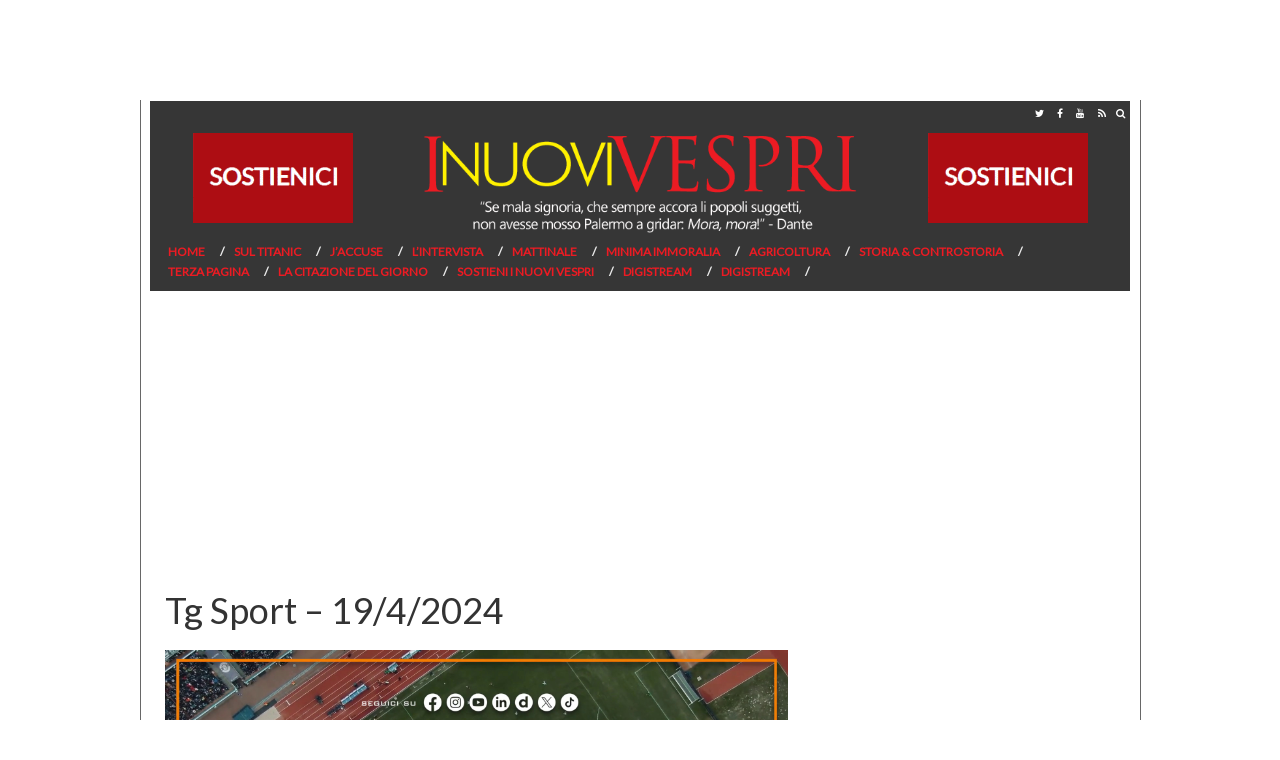

--- FILE ---
content_type: text/html; charset=UTF-8
request_url: https://www.inuovivespri.it/2024/04/19/tg-sport-1942024/
body_size: 42427
content:
<!DOCTYPE html>
<html lang="it-IT" prefix="og: http://ogp.me/ns#" class="no-js">
<head>

	 <meta name="robots" content="noindex">
	
	<!-- didomi 
	<script type="text/javascript">window.gdprAppliesGlobally=true;(function(){function a(e){if(!window.frames[e]){if(document.body&&document.body.firstChild){var t=document.body;var n=document.createElement("iframe");n.style.display="none";n.name=e;n.title=e;t.insertBefore(n,t.firstChild)}
	else{setTimeout(function(){a(e)},5)}}}function e(n,r,o,c,s){function e(e,t,n,a){if(typeof n!=="function"){return}if(!window[r]){window[r]=[]}var i=false;if(s){i=s(e,t,n)}if(!i){window[r].push({command:e,parameter:t,callback:n,version:a})}}e.stub=true;function t(a){if(!window[n]||window[n].stub!==true){return}if(!a.data){return}
	var i=typeof a.data==="string";var e;try{e=i?JSON.parse(a.data):a.data}catch(t){return}if(e[o]){var r=e[o];window[n](r.command,r.parameter,function(e,t){var n={};n[c]={returnValue:e,success:t,callId:r.callId};a.source.postMessage(i?JSON.stringify(n):n,"*")},r.version)}}
	if(typeof window[n]!=="function"){window[n]=e;if(window.addEventListener){window.addEventListener("message",t,false)}else{window.attachEvent("onmessage",t)}}}e("__tcfapi","__tcfapiBuffer","__tcfapiCall","__tcfapiReturn");a("__tcfapiLocator");(function(e){
	var t=document.createElement("script");t.id="spcloader";t.type="text/javascript";t.async=true;t.src="https://sdk.privacy-center.org/"+e+"/loader.js?target="+document.location.hostname;t.charset="utf-8";var n=document.getElementsByTagName("script")[0];n.parentNode.insertBefore(t,n)})("d3045630-300e-47cf-b528-230f911d3712")})();</script>
	-->
	

<!-- Global site tag (gtag.js) - Google Analytics -->
<script async src="https://www.googletagmanager.com/gtag/js?id=G-D652PK8ERD"></script>
<script>
	window.dataLayer = window.dataLayer || [];
	function gtag(){dataLayer.push(arguments);}
	gtag('js', new Date());
	
	gtag('config', 'G-D652PK8ERD');
	gtag('config', 'UA-76636320-15');
</script>
			<!-- Google Tag Manager 
		<script>(function(w,d,s,l,i){w[l]=w[l]||[];w[l].push({'gtm.start':
		new Date().getTime(),event:'gtm.js'});var f=d.getElementsByTagName(s)[0],
		j=d.createElement(s),dl=l!='dataLayer'?'&l='+l:'';j.async=true;j.src=
		'https://www.googletagmanager.com/gtm.js?id='+i+dl;f.parentNode.insertBefore(j,f);
		})(window,document,'script','dataLayer','GTM-5QQQPD9');</script>
		 End Google Tag Manager -->
	
	<meta charset="UTF-8">
	<link rel="stylesheet" href="https://cdnjs.cloudflare.com/ajax/libs/font-awesome/4.7.0/css/font-awesome.min.css">
	<meta name="viewport" content="width=device-width, initial-scale=1">
	
	<link rel="apple-touch-icon" sizes="57x57" href="/apple-icon-57x57.png">
    <link rel="apple-touch-icon" sizes="60x60" href="https://www.inuovivespri.it/wp-content/themes/inuovivespri-desktop/img/favicon/apple-icon-60x60.png">
    <link rel="apple-touch-icon" sizes="72x72" href="https://www.inuovivespri.it/wp-content/themes/inuovivespri-desktop/img/favicon/apple-icon-72x72.png">
    <link rel="apple-touch-icon" sizes="76x76" href="https://www.inuovivespri.it/wp-content/themes/inuovivespri-desktop/img/favicon/apple-icon-76x76.png">
    <link rel="apple-touch-icon" sizes="114x114" href="https://www.inuovivespri.it/wp-content/themes/inuovivespri-desktop/img/favicon/apple-icon-114x114.png">
    <link rel="apple-touch-icon" sizes="120x120" href="https://www.inuovivespri.it/wp-content/themes/inuovivespri-desktop/img/favicon/apple-icon-120x120.png">
    <link rel="apple-touch-icon" sizes="144x144" href="https://www.inuovivespri.it/wp-content/themes/inuovivespri-desktop/img/favicon/apple-icon-144x144.png">
    <link rel="apple-touch-icon" sizes="152x152" href="https://www.inuovivespri.it/wp-content/themes/inuovivespri-desktop/img/favicon/apple-icon-152x152.png">
    <link rel="apple-touch-icon" sizes="180x180" href="https://www.inuovivespri.it/wp-content/themes/inuovivespri-desktop/img/favicon/apple-icon-180x180.png">
    <link rel="icon" type="image/png" sizes="192x192"  href="https://www.inuovivespri.it/wp-content/themes/inuovivespri-desktop/img/favicon/android-icon-192x192.png">
    <link rel="icon" type="image/png" sizes="32x32" href="https://www.inuovivespri.it/wp-content/themes/inuovivespri-desktop/img/favicon/favicon-32x32.png">
    <link rel="icon" type="image/png" sizes="96x96" href="https://www.inuovivespri.it/wp-content/themes/inuovivespri-desktop/img/favicon/favicon-96x96.png">
    <link rel="icon" type="image/png" sizes="16x16" href="https://www.inuovivespri.it/wp-content/themes/inuovivespri-desktop/img/favicon/favicon-16x16.png">
    <link rel="manifest" href="https://www.inuovivespri.it/wp-content/themes/inuovivespri-desktop/img/favicon/manifest.json">
    <meta name="msapplication-TileColor" content="#ffffff">
    <meta name="msapplication-TileImage" content="https://www.inuovivespri.it/wp-content/themes/inuovivespri-desktop/img/favicon/ms-icon-144x144.png">
    <meta name="theme-color" content="#ffffff">

	<!-- TagSour CSS -->
	<link rel="preconnect" href=https://cdn.codesour.com>
	<link href=https://cdn.codesour.com/codesour/css/sourstyle.prod.css rel="stylesheet">
	<!-- End TagSour CSS -->
	
	<title>Tg Sport - 19/4/2024 &ndash; I Nuovi Vespri</title>
	<link rel="profile" href="https://gmpg.org/xfn/11">
		    <style>
	    	#footer{ margin-top: 100px; }
	    </style>
		
	<script type='text/javascript' src='https://platform-api.sharethis.com/js/sharethis.js#property=5eb283e67525e90012616cc5&product=inline-share-buttons&cms=sop' async='async'></script>
	
	
<!-- This site is optimized with the Yoast SEO plugin v7.6 - https://yoast.com/wordpress/plugins/seo/ -->
<link rel="canonical" href="https://www.inuovivespri.it/2024/04/19/tg-sport-1942024/" />
<meta property="og:locale" content="it_IT" />
<meta property="og:type" content="article" />
<meta property="og:title" content="Tg Sport - 19/4/2024 &ndash; I Nuovi Vespri" />
<meta property="og:url" content="https://www.inuovivespri.it/2024/04/19/tg-sport-1942024/" />
<meta property="og:site_name" content="I Nuovi Vespri" />
<meta property="article:publisher" content="https://www.facebook.com/inuovivespri/" />
<meta property="article:tag" content="noindex" />
<meta property="article:section" content="Italpress Tg Sport" />
<meta property="article:published_time" content="2024-04-19T19:44:48+01:00" />
<meta property="og:image" content="https://www.inuovivespri.it/wp-content/uploads/2024/04/OLGE.jpg" />
<meta property="og:image:secure_url" content="https://www.inuovivespri.it/wp-content/uploads/2024/04/OLGE.jpg" />
<meta property="og:image:width" content="1920" />
<meta property="og:image:height" content="1080" />
<meta name="twitter:card" content="summary_large_image" />
<meta name="twitter:title" content="Tg Sport - 19/4/2024 &ndash; I Nuovi Vespri" />
<meta name="twitter:image" content="https://www.inuovivespri.it/wp-content/uploads/2024/04/OLGE.jpg" />
<!-- / Yoast SEO plugin. -->

<link rel='dns-prefetch' href='//connect.facebook.net' />
<link rel='dns-prefetch' href='//s.w.org' />
<link rel="alternate" type="application/rss+xml" title="I Nuovi Vespri &raquo; Tg Sport &#8211; 19/4/2024 Feed dei commenti" href="https://www.inuovivespri.it/2024/04/19/tg-sport-1942024/feed/" />
		<script type="text/javascript">
			window._wpemojiSettings = {"baseUrl":"https:\/\/s.w.org\/images\/core\/emoji\/2.3\/72x72\/","ext":".png","svgUrl":"https:\/\/s.w.org\/images\/core\/emoji\/2.3\/svg\/","svgExt":".svg","source":{"concatemoji":"https:\/\/www.inuovivespri.it\/wp-includes\/js\/wp-emoji-release.min.js?ver=4.8.2"}};
			!function(a,b,c){function d(a){var b,c,d,e,f=String.fromCharCode;if(!k||!k.fillText)return!1;switch(k.clearRect(0,0,j.width,j.height),k.textBaseline="top",k.font="600 32px Arial",a){case"flag":return k.fillText(f(55356,56826,55356,56819),0,0),b=j.toDataURL(),k.clearRect(0,0,j.width,j.height),k.fillText(f(55356,56826,8203,55356,56819),0,0),c=j.toDataURL(),b!==c&&(k.clearRect(0,0,j.width,j.height),k.fillText(f(55356,57332,56128,56423,56128,56418,56128,56421,56128,56430,56128,56423,56128,56447),0,0),b=j.toDataURL(),k.clearRect(0,0,j.width,j.height),k.fillText(f(55356,57332,8203,56128,56423,8203,56128,56418,8203,56128,56421,8203,56128,56430,8203,56128,56423,8203,56128,56447),0,0),c=j.toDataURL(),b!==c);case"emoji4":return k.fillText(f(55358,56794,8205,9794,65039),0,0),d=j.toDataURL(),k.clearRect(0,0,j.width,j.height),k.fillText(f(55358,56794,8203,9794,65039),0,0),e=j.toDataURL(),d!==e}return!1}function e(a){var c=b.createElement("script");c.src=a,c.defer=c.type="text/javascript",b.getElementsByTagName("head")[0].appendChild(c)}var f,g,h,i,j=b.createElement("canvas"),k=j.getContext&&j.getContext("2d");for(i=Array("flag","emoji4"),c.supports={everything:!0,everythingExceptFlag:!0},h=0;h<i.length;h++)c.supports[i[h]]=d(i[h]),c.supports.everything=c.supports.everything&&c.supports[i[h]],"flag"!==i[h]&&(c.supports.everythingExceptFlag=c.supports.everythingExceptFlag&&c.supports[i[h]]);c.supports.everythingExceptFlag=c.supports.everythingExceptFlag&&!c.supports.flag,c.DOMReady=!1,c.readyCallback=function(){c.DOMReady=!0},c.supports.everything||(g=function(){c.readyCallback()},b.addEventListener?(b.addEventListener("DOMContentLoaded",g,!1),a.addEventListener("load",g,!1)):(a.attachEvent("onload",g),b.attachEvent("onreadystatechange",function(){"complete"===b.readyState&&c.readyCallback()})),f=c.source||{},f.concatemoji?e(f.concatemoji):f.wpemoji&&f.twemoji&&(e(f.twemoji),e(f.wpemoji)))}(window,document,window._wpemojiSettings);
		</script>
		<style type="text/css">
img.wp-smiley,
img.emoji {
	display: inline !important;
	border: none !important;
	box-shadow: none !important;
	height: 1em !important;
	width: 1em !important;
	margin: 0 .07em !important;
	vertical-align: -0.1em !important;
	background: none !important;
	padding: 0 !important;
}
</style>
<link rel='stylesheet' id='fbtpCSS-css'  href='http://www.inuovivespri.it/wp-content/plugins/fb-traffic-pop/themes/default/default.css?ver=4.8.2' type='text/css' media='all' />
<link rel='stylesheet' id='contact-form-7-css'  href='https://www.inuovivespri.it/wp-content/plugins/contact-form-7/includes/css/styles.css?ver=4.9' type='text/css' media='all' />
<link rel='stylesheet' id='italpress-video-css'  href='https://www.inuovivespri.it/wp-content/plugins/italpress-video-oop/public/css/italpress-video-public.css?ver=1.0.0' type='text/css' media='all' />
<link rel='stylesheet' id='videojs-css'  href='https://www.inuovivespri.it/wp-content/plugins/italpress-video-oop/public/css/video-js.min.css?ver=1.0.0' type='text/css' media='all' />
<link rel='stylesheet' id='imavideojs-css'  href='https://www.inuovivespri.it/wp-content/plugins/italpress-video-oop/public/css/videojs.ima.css?ver=1.0.0' type='text/css' media='all' />
<link rel='stylesheet' id='bootstrap-css'  href='https://www.inuovivespri.it/wp-content/themes/inuovivespri-desktop/css/bootstrap.css?ver=4.8.2' type='text/css' media='all' />
<link rel='stylesheet' id='header-css'  href='https://www.inuovivespri.it/wp-content/themes/inuovivespri-desktop/css/header.css?ver=4.8.2' type='text/css' media='all' />
<link rel='stylesheet' id='theme-css'  href='https://www.inuovivespri.it/wp-content/themes/inuovivespri-desktop/style.css?ver=4.8.2' type='text/css' media='all' />
<script type='text/javascript' src='https://www.inuovivespri.it/wp-includes/js/jquery/jquery.js?ver=1.12.4'></script>
<script type='text/javascript' src='https://www.inuovivespri.it/wp-includes/js/jquery/jquery-migrate.min.js?ver=1.4.1'></script>
<script type='text/javascript' src='http://connect.facebook.net/en_US/all.js?ver=1.0#xfbml=1'></script>
<script type='text/javascript'>
/* <![CDATA[ */
var pys_fb_pixel_options = {"woo":[]};
var pys_events = [{"type":"init","name":"454537054939846","params":[]},{"type":"track","name":"PageView","params":{"domain":"www.inuovivespri.it"},"delay":0},{"type":"trackCustom","name":"GeneralEvent","params":{"post_type":"post","content_name":"Tg Sport - 19\/4\/2024","post_id":173901,"content_category":"Italpress Tg Sport","domain":"www.inuovivespri.it"},"delay":0}];
/* ]]> */
</script>
<script type='text/javascript' src='https://www.inuovivespri.it/wp-content/plugins/pixelyoursite/js/public.js?ver=5.0.8'></script>
<script type='text/javascript' src='https://www.inuovivespri.it/wp-content/themes/inuovivespri-desktop/js/bootstrap.js?ver=3.3.7'></script>
<script type='text/javascript' src='https://www.inuovivespri.it/wp-includes/js/jquery/ui/core.min.js?ver=1.11.4'></script>
<script type='text/javascript' src='https://www.inuovivespri.it/wp-includes/js/jquery/ui/widget.min.js?ver=1.11.4'></script>
<script type='text/javascript' src='https://www.inuovivespri.it/wp-includes/js/jquery/ui/tabs.min.js?ver=1.11.4'></script>
<script type='text/javascript' src='https://www.inuovivespri.it/wp-content/themes/inuovivespri-desktop/js/tema.js?ver=4.8.2'></script>
<link rel='https://api.w.org/' href='https://www.inuovivespri.it/wp-json/' />
<link rel="EditURI" type="application/rsd+xml" title="RSD" href="https://www.inuovivespri.it/xmlrpc.php?rsd" />
<link rel="wlwmanifest" type="application/wlwmanifest+xml" href="https://www.inuovivespri.it/wp-includes/wlwmanifest.xml" /> 
<meta name="generator" content="WordPress 4.8.2" />
<link rel='shortlink' href='https://www.inuovivespri.it/?p=173901' />
<link rel="alternate" type="application/json+oembed" href="https://www.inuovivespri.it/wp-json/oembed/1.0/embed?url=https%3A%2F%2Fwww.inuovivespri.it%2F2024%2F04%2F19%2Ftg-sport-1942024%2F" />
<link rel="alternate" type="text/xml+oembed" href="https://www.inuovivespri.it/wp-json/oembed/1.0/embed?url=https%3A%2F%2Fwww.inuovivespri.it%2F2024%2F04%2F19%2Ftg-sport-1942024%2F&#038;format=xml" />

<!-- This site is using AdRotate v5.8.19 to display their advertisements - https://ajdg.solutions/ -->
<!-- AdRotate CSS -->
<style type="text/css" media="screen">
	.g { margin:0px; padding:0px; overflow:hidden; line-height:1; zoom:1; }
	.g img { height:auto; }
	.g-col { position:relative; float:left; }
	.g-col:first-child { margin-left: 0; }
	.g-col:last-child { margin-right: 0; }
	@media only screen and (max-width: 480px) {
		.g-col, .g-dyn, .g-single { width:100%; margin-left:0; margin-right:0; }
	}
</style>
<!-- /AdRotate CSS -->

<script>
			var digistream_data = {"info_playlist_endpoint":"https:\/\/www.inuovivespri.it\/wp-json\/digistream\/get_playlist_info","wonder_marketing_url":"https:\/\/wondertools.cloud","digistream_url":"https:\/\/www.inuovivespri.it\/wp-content\/plugins\/digistream\/","site_url":"https:\/\/www.inuovivespri.it","digistream_version":"1.3.13","digistream_playlist_js_date":1727166431,"digistream_playlist_css_date":1727166476,"altezza_header_mobile":50,"colore_barra_descrizione":"#363636","timer_tasto_chiusura_ad_lineari":40,"timer_tasto_chiusura_ad_non_lineari":15,"script_generali":["https:\/\/www.inuovivespri.it\/wp-content\/plugins\/digistream\/js\/digistream-players-manager.js"]};
		</script>
		<style>
			@media (max-width:575px){
				.content_video.sticky{ top:50px !important; }
				.italpress-video-close{ transform:translate(0, 50px) !important; }
				.init-playlist.sticky .dgt-mrk-digistream-playlist{ top:50px !important; }
			}

			.dgt-iframe-cont{
				width:100%;
				max-width:100% !important;
				padding-bottom:56.25%;
				position:relative;
			}

			.dgt-iframe-cont > div > iframe, .dgt-iframe-cont > iframe, .dgt-iframe-cont > .fb-video{
				position:absolute !important;
				top:0 !important;
				left:0 !important;
				width:100% !important;
				height:100% !important;
			}
		</style>							
			<script language="javascript">
					
				jQuery(document).ready(function(){		
								
					jQuery().facebookTrafficPop({
						'timeout':'12', 
						'title':'Segui I Nuovi Vespri su Facebook!',
						'message':'&lt;p style=&quot;text-align: center;&quot;&gt;&lt;span style=&quot;text-decoration: underline; color: #ff0000;&quot;&gt;&lt;span style=&quot;font-size: 14pt;&quot;&gt;&lt;strong&gt;&lt;a href=&quot;https://www.facebook.com/inuovivespri/?fref=ts&quot; target=&quot;_blank&quot;&gt;Non perderti neanche un post de I Nuovi Vespri&lt;/a&gt;&lt;/strong&gt;&lt;/span&gt;&lt;/span&gt;&lt;/p&gt;&lt;br /&gt;&lt;p style=&quot;text-align: center;&quot;&gt;&lt;a href=&quot;https://www.facebook.com/profile.php?id=1497054713924135&amp;amp;fref=ts&quot; target=&quot;_blank&quot;&gt;&lt;img class=&quot;size-medium wp-image-23228 aligncenter&quot; src=&quot;http://www.inuovivespri.it/wp-content/uploads/2017/04/seguici-300x90.png&quot; alt=&quot;&quot; width=&quot;300&quot; height=&quot;90&quot; /&gt;&lt;/a&gt;&lt;/p&gt;',
						'url':'https://www.facebook.com/inuovivespri/?fref=ts',
						'lang':'it',
						'wait':'120',
						'opacity':'25',
						'advancedClose':false,
						'closeable':true,
						'showfaces':true,
						'layout':'standard',
						'colorscheme':'light',
						'onClick':'fbtp-open',
						'share_button':true,
						'share_label':'Condividi',
						'share_url':'https://www.facebook.com/inuovivespri/?fref=ts',
						'app_id':''
					});
					
				});
				
			</script>

	
		<!-- Facebook Pixel code is added on this page by PixelYourSite FREE v5.0.8 plugin. You can test it with Pixel Helper Chrome Extension. -->

		<meta property="og:image" content="https://www.inuovivespri.it/wp-content/uploads/2024/04/OLGE.jpg" />	
</head>

<body class="post-template-default single single-post postid-173901 single-format-standard">
	<style>
		iframe{z-index:0!important}
		.testo h1,
		.testo h2,
		.testo h3,
		.testo h4,
		.testo h5,
		.testo h6 {
    		font-weight:bold;
		}	
	</style>
	<!-- Google Tag Manager (noscript) -->
	<noscript><iframe src="https://www.googletagmanager.com/ns.html?id=GTM-5QQQPD9"
	height="0" width="0" style="display:none;visibility:hidden"></iframe></noscript>
	<!-- End Google Tag Manager (noscript) -->
	<div id='div-gpt-ad-inuovivespri-dsk-1x1'></div> 
	<div id="div-gpt-ad-Test-floorad-1x5"></div>
	
	<div id="fb-root"></div>
    <script>
    (function(d, s, id) {
    var js, fjs = d.getElementsByTagName(s)[0];
    if (d.getElementById(id)) return;js = d.createElement(s); 
    js.id = id;js.src = "//connect.facebook.net/it_IT/sdk.js#xfbml=1&version=v2.3";
    fjs.parentNode.insertBefore(js, fjs);}
    (document, 'script', 'facebook-jssdk'));
    </script>

	<script async defer src="https://connect.facebook.net/it_IT/sdk.js#xfbml=1&version=v3.2"></script>
	
<div id="wrap" style="position:relative">
	<div class="col-xs-12 col-sm-12 col-md-12 col-lg-12 nopadding">
		<div class="col-xs-12 col-sm-12 col-md-12 col-lg-12" id="search_block_top">
			<form id="bbB" action="https://www.inuovivespri.it" method="get">
				<input name="s" placeholder="Cerca" type="text" />
				<button type="submit" class="pulsante-ricerca">
					<i class="fa fa-search" aria-hidden="true"></i>
				</button>
				<div class="pulsante-chiudi">
					<i class="fa fa-window-close" aria-hidden="true"></i>
				</div>	
			</form>
		</div>
	</div>

	<script>
	jQuery('.pulsante-chiudi').click(function() {
  		jQuery('#search_block_top').toggleClass('open');
	});
	</script>
	
	<div class="container">			
		<div id="topmenu" class="col-xs-12 col-sm-12 col-md-12 col-lg-12 nopadding">
			<div class="col-xs-9 col-sm-9 col-md-9 col-lg-9 nopadding">
							</div>

			<div class="social-header">
				<a target="_blank" href="https://twitter.com/inuovivespri">
					<i class="fa fa-twitter" aria-hidden="true"></i>
				</a>
				<a target="_blank" href="https://it-it.facebook.com/inuovivespri/">
					<i class="fa fa-facebook" aria-hidden="true"></i>
				</a>
				<!--
				<a target="_blank" href="#">
					<i class="fa fa-instagram" aria-hidden="true"></i>
				</a>
				-->
				<a target="_blank" href="https://www.youtube.com/channel/UCTwjeZH1lFwj_jGUMpGI68w/featured">		
					<i class="fa fa-youtube" aria-hidden="true"></i>
				</a>
				<a target="_blank" href="https://www.inuovivespri.it/feed/">
					<i class="fa fa-rss" aria-hidden="true"></i>
				</a>
				<div class="pulsante" style="float: right;" onClick="jQuery('#search_block_top').toggleClass('open');">
					<i style="font-size: 10px;line-height: 14px;padding: 5px;display: inline-block;color: white;" class="fa fa-search" aria-hidden="true"></i>
				</div>
			</div>
		</div>

	<header class="col-xs-12 col-sm-12 col-md-12 col-lg-12 nopadding">
		<div class="col-md-3 text-center">
			<a href="https://www.inuovivespri.it/sostieni-i-nuovi-vespri/">
				<img src="https://www.inuovivespri.it/wp-content/uploads/2019/03/sostienici.gif" style="margin-top: 8px;">
			</a>
		</div>
		<div class="col-md-6">	
			<a href="https://www.inuovivespri.it">
				<img id="logo"  src="https://www.inuovivespri.it/wp-content/themes/inuovivespri-desktop/img/logo.png" alt="I Nuovi Vespri"/>
			</a>
		</div>
		<div class="col-md-3 text-center">
			<a href="https://www.inuovivespri.it/sostieni-i-nuovi-vespri/">
				<img src="https://www.inuovivespri.it/wp-content/uploads/2019/03/sostienici.gif" style="margin-top: 8px;">
			</a>
		</div>		
		<div class="col-md-12">
			<ul id="menu-principale" class="menu"><li id="menu-item-3571" class="menu-item menu-item-type-custom menu-item-object-custom menu-item-home menu-item-3571"><a href="http://www.inuovivespri.it">Home</a></li><li id="menu-item-3588" class="menu-item menu-item-type-taxonomy menu-item-object-category menu-item-3588"><a href="https://www.inuovivespri.it/category/sul-titanic/">Sul Titanic</a></li><li id="menu-item-3585" class="menu-item menu-item-type-taxonomy menu-item-object-category menu-item-3585"><a href="https://www.inuovivespri.it/category/jaccuse/">J&#8217;Accuse</a></li><li id="menu-item-45672" class="menu-item menu-item-type-taxonomy menu-item-object-category menu-item-45672"><a href="https://www.inuovivespri.it/category/lintervista/">L&#8217;Intervista</a></li><li id="menu-item-36777" class="menu-item menu-item-type-taxonomy menu-item-object-category menu-item-36777"><a href="https://www.inuovivespri.it/category/post-it/">Mattinale</a></li><li id="menu-item-3586" class="menu-item menu-item-type-taxonomy menu-item-object-category menu-item-3586"><a href="https://www.inuovivespri.it/category/minima-immoralia/">Minima Immoralia</a></li><li id="menu-item-37450" class="menu-item menu-item-type-taxonomy menu-item-object-category menu-item-37450"><a href="https://www.inuovivespri.it/category/insider/">Agricoltura</a></li><li id="menu-item-20395" class="menu-item menu-item-type-taxonomy menu-item-object-category menu-item-20395"><a href="https://www.inuovivespri.it/category/storia-controstoria/">Storia &#038; Controstoria</a></li><li id="menu-item-40726" class="menu-item menu-item-type-taxonomy menu-item-object-category menu-item-40726"><a href="https://www.inuovivespri.it/category/terza-pagina/">Terza pagina</a></li><li id="menu-item-45679" class="menu-item menu-item-type-post_type menu-item-object-page menu-item-45679"><a href="https://www.inuovivespri.it/la-citazione-del-giorno/">La citazione del giorno</a></li><li id="menu-item-47323" class="menu-item menu-item-type-post_type menu-item-object-page menu-item-47323"><a href="https://www.inuovivespri.it/sostieni-i-nuovi-vespri/">Sostieni I Nuovi Vespri</a></li><li id="menu-item-108675" class="menu-item menu-item-type-post_type menu-item-object-page menu-item-108675"><a href="https://www.inuovivespri.it/digistream/">Digistream</a></li><li id="menu-item-109370" class="menu-item menu-item-type-post_type menu-item-object-page menu-item-109370"><a href="https://www.inuovivespri.it/digistream-2/">Digistream</a></li></ul>		</div>
	</header>


	<div class="container">
		<!-- <script type="text/javascript" src="https://app.digitrend.it/wonder-marketing/uploads/dirette/1.js"></script> -->
		<!-- <script type="text/javascript" src="https://app.digitrend.it/wonder-marketing/uploads/dirette/7.js"></script> -->
	</div>
<div class="container">
		<div style="margin:10px auto;text-align:center;" id='div-gpt-ad-inuovivespri-dsk-mh-970x250'></div>
		<div class="col-xs-8 col-sm-8 col-md-8 col-lg-8" itemscope itemtype="http://schema.org/Article">

			<meta itemscope itemprop="mainEntityOfPage"  itemType="https://schema.org/WebPage" itemid="https://www.inuovivespri.it/2024/04/19/tg-sport-1942024/"/>
			<meta itemprop="datePublished" content="2024-04-19T19:44:48+01:00"/>
			<meta itemprop="dateModified" content="2024-04-19T19:44:48+01:00"/>

			<div style="display:none" itemprop="publisher" itemscope itemtype="https://schema.org/Organization">
				<div itemprop="logo" itemscope itemtype="https://schema.org/ImageObject">
				  <meta itemprop="url" content="https://www.inuovivespri.it/wp-content/themes/inuovivespri-desktop/img/logo.png">
				  <meta itemprop="width" content="300">
				  <meta itemprop="height" content="48">
				</div>
				<meta itemprop="name" content="I Nuovi Vespri">
			</div>
	
			<div>
							</div>

			<div class="logo-cont clearfix">
				<h1 class="titolo-single" itemprop="headline">
					Tg Sport &#8211; 19/4/2024				</h1>
			</div>



			<div class="col-xs-12 col-sm-12 col-md-12 col-lg-12">
				<div style="margin-bottom:10px" class="sharethis-inline-share-buttons"></div>				
          	</div>

          	             		<span itemprop="image" itemscope itemtype="https://schema.org/ImageObject">
             			<div id="thumb">
             				
						<div style="float: left;width: 100%;overflow: hidden;margin-bottom: 20px;">
							<div style="background: url(https://www.inuovivespri.it/wp-content/uploads/2024/04/OLGE.jpg); padding-bottom: 56.52%; background-size: cover; background-position: center;"></div>
						</div>             		    </div>
             			<meta itemprop="url" content="">
    					<meta itemprop="width" content="900">
    					<meta itemprop="height" content="513">
             		</span>

				
		<div class="col-xs-12 col-sm-12 col-md-12 col-lg-12">
			<div style="text-align:center;display:block;margin:10px auto" id="videoinrail"></div>
		</div>

		<div class="row" style="font: 800 12px/10px 'Open Sans', sans-serif;margin: 20px 0px 20px 0px;">
			  
			
			<div class="author col-xs-6 col-sm-6 col-md-6 col-lg-6 text-left">
								
							<span class="post-author" itemprop="author" itemscope itemtype="https://schema.org/Person">
								di <span itemprop="name"> </span>
							</span>
							
			</div>
			
			
			<div class="col-xs-6 col-sm-6 col-md-6 col-lg-6 text-right" >
				19 aprile 2024				
				<div class="fb-send" 
					 style="margin-left:30px;float:right; margin-top:-5px;"
    				 data-href="http://www.inuovivespri.it/2024/04/19/tg-sport-1942024/" 
    				 data-layout="button_count">
  </div>
			</div>
			
			
		</div>
		
					<!-- PO.st -->
		<div class="col-xs-12 col-sm-12 col-md-12 col-lg-12">
			<div style="margin-bottom:10px" class="sharethis-inline-share-buttons"></div>				
		</div>

		

          <div class="testo" itemprop="articleBody">

						</p><div style='text-align:center;margin:10px auto;' id='div-gpt-ad-inuovivespri-dsk-Corpo-336x280'></div><div id='videoincontent' style='width:290px'></div><div id='skyfluid'></div></p><div id='videoincontent2'></div>						
						<div style="background: #eaeaea;float: left;width: 100%;padding: 10px;font-style: italic;border-radius: 5px;">
							<h2 style="text-align: center;margin: 10px auto;padding-bottom: 6px;border-bottom: 1px solid black;font-style: initial;"> AVVISO AI NOSTRI LETTORI </h2>
							Se ti è piaciuto questo articolo e ritieni il sito d'informazione InuoviVespri.it interessante, 
							se vuoi puoi anche sostenerlo con una donazione.
							I InuoviVespri.it è un sito d'informazione indipendente che risponde soltato ai giornalisti che lo gestiscono.
							La nostra unica forza sta nei lettori che ci seguono e, possibilmente, che ci sostengono con il loro
							libero contributo. <br>
							-La redazione  <br>
							Effettua una donazione con paypal <br>
							<center><!-- Begin PayPal Donations by https://www.tipsandtricks-hq.com/paypal-donations-widgets-plugin -->

<form action="https://www.paypal.com/cgi-bin/webscr" method="post">
    <div class="paypal-donations">
        <input type="hidden" name="cmd" value="_donations" />
        <input type="hidden" name="bn" value="TipsandTricks_SP" />
        <input type="hidden" name="business" value="giulio.ambrosetti@gmail.com" />
        <input type="hidden" name="rm" value="0" />
        <input type="hidden" name="currency_code" value="EUR" />
        <input type="image" style="cursor: pointer;" src="https://www.paypal.com/it_IT/IT/i/btn/btn_donateCC_LG.gif" name="submit" alt="PayPal - The safer, easier way to pay online." />
        <img alt="" src="https://www.paypal.com/en_US/i/scr/pixel.gif" width="1" height="1" />
    </div>
</form>
<!-- End PayPal Donations -->
</center>
						</div>

					</div>
					
					<div id="lig_movingup2it_smartbox"></div>
		  
		  <div>
						  </div>	 
		  
		
		<hr class="col-xs-12 col-sm-12 col-md-12 col-lg-12">
			<div class="col-xs-12 col-sm-12 col-md-12 col-lg-12 nopadding">
						 </div>

			 

		<hr class="col-xs-12 col-sm-12 col-md-12 col-lg-12">		
			

					
			
					
								
           <div class="col-md-12 correlati nopadding">
				<div class="col-md-12 nopadding" style="border-bottom: 1px solid #363636">
					<div class="intestazione">
						Commenti
					</div>
				</div>

				<div id="facebook" class="fb-comments" data-href="https://www.inuovivespri.it/2024/04/19/tg-sport-1942024/" data-numposts="5"></div>

			</div>

		</div>
		<div style="margin-top: 20px;" class="col-xs-4 col-sm-4 col-md-4 col-lg-4">
					<div class="pc-sezione-sidebar-sidebar">
		<div class="row">
	<div class="col-md-12 " id="">
				<!-- <center style="margin-top:10px;margin-bottom:10px">[adrotate group="2"]</center> -->
<div id='div-gpt-ad-inuovivespri-dsk-300x250-dx'></div>
<style>
.g-2 img {
    max-width:300px;
}
</style>
	</div>
</div><div class="row">
	<div class="col-md-12 " id="">
				<div id="div-gpt-ad-inuovivespri-dsk-Corpo-Opt-336x280_BTF" style="margin:10px auto"></div>	</div>
</div><div class="" id="">

<div class="col-md-12">
	<div class="titolo-sezione">
		<a href=""><h4></h4></a>
	</div>
</div>

	<div class="mosaic">
				<div class="col-md-12">
				<article>

					<div class="immagine mosaico">
						<a href="https://www.inuovivespri.it/2026/01/21/tg-economia-2112026/">
							<img class="img-responsive" src="https://www.inuovivespri.it/wp-content/uploads/2026/01/AlN9.jpg" alt="" class="thumb" />
													</a>
						<!-- <div class="categoria mosaico"></div> -->
					</div>
					
					<!-- <div class="video">
						<a href="#">
							<img class="img-responsive" src="images/placehold.jpg" alt="" class="thumb"></img>
						</a>
					</div> -->

					<div class="titolo mosaico">
						<a href="https://www.inuovivespri.it/2026/01/21/tg-economia-2112026/">
							<h2>
								Tg Economia &#8211; 21/1/2026							</h2>
						</a>
						<!-- <p class="data-ora mosaico">
						<i class="fa fa-calendar-o" aria-hidden="true"></i> 						<i class="fa fa-clock-o" aria-hidden="true"></i> 						</p> -->
						<!-- <p class="autore mosaico">By </p> -->
					</div>


					<div class="excerpt mosaico"></div>

					<div class="tag mosaico"><a href="https://www.inuovivespri.it/tag/noindex/" rel="tag">noindex</a></div>
				
				</article>
			</div>
						<div class="col-md-12">
				<article>

					<div class="immagine mosaico">
						<a href="https://www.inuovivespri.it/2026/01/21/tg-sport-2112026/">
							<img class="img-responsive" src="https://www.inuovivespri.it/wp-content/uploads/2026/01/VjAz.jpg" alt="" class="thumb" />
													</a>
						<!-- <div class="categoria mosaico"></div> -->
					</div>
					
					<!-- <div class="video">
						<a href="#">
							<img class="img-responsive" src="images/placehold.jpg" alt="" class="thumb"></img>
						</a>
					</div> -->

					<div class="titolo mosaico">
						<a href="https://www.inuovivespri.it/2026/01/21/tg-sport-2112026/">
							<h2>
								Tg Sport &#8211; 21/1/2026							</h2>
						</a>
						<!-- <p class="data-ora mosaico">
						<i class="fa fa-calendar-o" aria-hidden="true"></i> 						<i class="fa fa-clock-o" aria-hidden="true"></i> 						</p> -->
						<!-- <p class="autore mosaico">By </p> -->
					</div>


					<div class="excerpt mosaico"></div>

					<div class="tag mosaico"><a href="https://www.inuovivespri.it/tag/noindex/" rel="tag">noindex</a></div>
				
				</article>
			</div>
						<div class="col-md-12">
				<article>

					<div class="immagine mosaico">
						<a href="https://www.inuovivespri.it/2026/01/21/il-14enne-scomparso-nel-veronese-riaffidato-alla-madre-labbraccio-commovente/">
							<img class="img-responsive" src="https://www.inuovivespri.it/wp-content/uploads/2026/01/jKZy.jpg" alt="" class="thumb" />
													</a>
						<!-- <div class="categoria mosaico"></div> -->
					</div>
					
					<!-- <div class="video">
						<a href="#">
							<img class="img-responsive" src="images/placehold.jpg" alt="" class="thumb"></img>
						</a>
					</div> -->

					<div class="titolo mosaico">
						<a href="https://www.inuovivespri.it/2026/01/21/il-14enne-scomparso-nel-veronese-riaffidato-alla-madre-labbraccio-commovente/">
							<h2>
								Il 14enne scomparso nel Veronese riaffidato alla madre, l&#8217;abbraccio commovente							</h2>
						</a>
						<!-- <p class="data-ora mosaico">
						<i class="fa fa-calendar-o" aria-hidden="true"></i> 						<i class="fa fa-clock-o" aria-hidden="true"></i> 						</p> -->
						<!-- <p class="autore mosaico">By </p> -->
					</div>


					<div class="excerpt mosaico"></div>

					<div class="tag mosaico"><a href="https://www.inuovivespri.it/tag/noindex/" rel="tag">noindex</a></div>
				
				</article>
			</div>
				</div>
</div>

<hr><div class="row">
	<div class="col-md-12 " id="">
				<div id='div-gpt-ad-inuovivespri-dsk-300x600-dx'></div>	</div>
</div><div class="row">
	<div class="col-md-12 " id="">
				<div class="col-xs-12 col-sm-12 col-md-12 col-lg-12" style="padding:0px;margin-top:20px"><div class="fb-page" data-href="https://www.facebook.com/irriducibilifpsicilia" data-tabs="timeline" data-width="300" data-small-header="false" data-adapt-container-width="true" data-hide-cover="false" data-show-facepile="true"><blockquote cite="https://www.facebook.com/irriducibilifpsicilia" class="fb-xfbml-parse-ignore"><a href="https://www.facebook.com/irriducibilifpsicilia">Gli irriducibili della Formazione Professionale in Sicilia</a></blockquote></div></div>	</div>
</div>
<div class="mosaico " id="">

<div class="col-md-12">
	<div class="titolo-sezione">
	 		<a href=""><h4></h4></a>
	</div>
</div>

			
			<div class="col-md-12">
				<article>
					
					<div class="immagine mosaico">
						<a href="https://www.inuovivespri.it/2023/06/13/come-creare-unarea-relax-in-uno-spazio-esterno/">
							<div style="background: url(https://www.inuovivespri.it/wp-content/uploads/2023/06/sdraio-da-giardino-dondolo-430x260.jpg); padding-bottom: 56.52%; background-size: cover; background-position: center;"></div>
													</a>
						<!-- <div class="categoria"></div> -->
					</div>
					
					<!-- <div class="video">
						<a href="#">
							<img class="img-responsive" src="images/placehold.jpg" alt="" class="thumb"></img>
						</a>
					</div> -->

				    <div class="titolo mosaico">
						<a href="https://www.inuovivespri.it/2023/06/13/come-creare-unarea-relax-in-uno-spazio-esterno/">
							<h2>
								Come creare un’area relax in uno spazio esterno							</h2>
						</a>
						<!-- <p class="data-ora mosaico">
						<i class="fa fa-calendar-o" aria-hidden="true"></i> 						<i class="fa fa-clock-o" aria-hidden="true"></i> 						</p> -->
						<hr>
						<p class="autore mosaico">
								
							di I Nuovi Vespri													</p>

						<div class="excerpt"> 
						
						Sia che disponiamo di un vero e proprio giardino, sia che si tratti di un piccolo spazio all’aperto, l’idea è [&hellip;]						
						</div>
					
					</div>
				
				</article>
			</div>
			
			</div>
<div class="row">
	<div class="col-md-12 " id="">
				<iframe scrolling="no" style="width: 300px;height: 290px;border: 0px;" src="https://www.vistosulweb.com/almanacco/"></iframe>	</div>
</div>		</div>
				</div>

</div>

	<div id="footer" class="col-xs-12 col-sm-12 col-md-12 col-lg-12">
		<div class="col-xs-12 col-sm-12 col-md-12 col-lg-12">		
			<div class="col-xs-8 col-sm-8 col-md-8 col-lg-8 nopadding">
				<div class="col-xs-12 col-sm-12 col-md-12 col-lg-12">
					<a href="https://www.inuovivespri.it">
						<img id="logoFooter"  src="https://www.inuovivespri.it/wp-content/themes/inuovivespri-desktop/img/logo.png" alt="I Nuovi Vespri"/>
					</a>
					<div style="margin:10px auto;color:#666666;">Questo sito è associato alla</div>
					<div style="margin:10px 0;">
						<a href="https://federazioneeditoridigitali.it/" target="_blank">
							<img src="https://www.inuovivespri.it/wp-content/themes/inuovivespri-desktop/img/badge_FED-white.png" alt="badge_FED">
						</a>
					</div>
				</div>
				<div id="redazione" class="col-xs-12 col-sm-12 col-md-12 col-lg-12">
					<!-- <p>Lorem Ipsum Dolor Sit Amet</p> -->
					<!-- <p><a href="mailto:#">Lorem Ipsum Dolor Sit Amet</a></p> -->
				</div>
			</div>
			<div class="col-xs-4 col-sm-4 col-md-4 col-lg-4 nopadding">
				<div class="menu-main-menu-container"><ul id="menu-main-menu" class="menu"><li id="menu-item-36761" class="menu-item menu-item-type-post_type menu-item-object-page menu-item-36761"><a href="https://www.inuovivespri.it/chi-siamo/">Chi Siamo</a></li>
<li id="menu-item-36760" class="menu-item menu-item-type-post_type menu-item-object-page menu-item-36760"><a href="https://www.inuovivespri.it/cookie-policy-2/">Cookie Policy</a></li>
<li id="menu-item-36762" class="menu-item menu-item-type-post_type menu-item-object-page menu-item-36762"><a href="https://www.inuovivespri.it/contatti/">Contatti</a></li>
<li id="menu-item-94611" class="menu-item menu-item-type-custom menu-item-object-custom menu-item-94611"><a href="#"><a href="#" onclick="if(window.__lxG__consent__!==undefined&amp;&amp;window.__lxG__consent__.getState()!==null){window.__lxG__consent__.showConsent()} else {alert('This function only for users from European Economic Area (EEA)')}; return false">Change privacy settings</a></a></li>
</ul></div>			</div>
			<!-- <div id="menufooter" class="col-xs-12 col-sm-12 col-md-12 col-lg-12">
				<div class="col-xs-4 col-sm-4 col-md-4 col-lg-4 nopadding">
					<p>&copy;2026 Digitrend S.R.L.</p>
				</div>
				<div class="col-xs-8 col-sm-8 col-md-8 col-lg-8 nopadding">
					<ul> 
						<li>
							<a href="/privacy">Privacy & Cookies Policy</a>
						</li>
					</ul>
				</div>
			</div> -->
		</div>
	</div>
</div>

		
		<noscript><img height='1' width='1' style='display: none;' src='https://www.facebook.com/tr?id=454537054939846&ev=PageView&noscript=1&cd[domain]=www.inuovivespri.it' alt='facebook_pixel'></noscript><noscript><img height='1' width='1' style='display: none;' src='https://www.facebook.com/tr?id=454537054939846&ev=GeneralEvent&noscript=1&cd[post_type]=post&cd[content_name]=Tg+Sport+-+19%2F4%2F2024&cd[post_id]=173901&cd[content_category]=Italpress+Tg+Sport&cd[domain]=www.inuovivespri.it' alt='facebook_pixel'></noscript>
		<script type="text/javascript">
		/* <![CDATA[ */
		var pys_edd_ajax_events = [];
		/* ]]> */
		</script>

		<script type='text/javascript' src='http://www.inuovivespri.it/wp-content/plugins/fb-traffic-pop/fb-like-pop.js?ver=3.3.2'></script>
<script type='text/javascript'>
/* <![CDATA[ */
var click_object = {"ajax_url":"https:\/\/www.inuovivespri.it\/wp-admin\/admin-ajax.php"};
/* ]]> */
</script>
<script type='text/javascript' src='https://www.inuovivespri.it/wp-content/plugins/adrotate/library/jquery.adrotate.clicktracker.js'></script>
<script type='text/javascript'>
/* <![CDATA[ */
var wpcf7 = {"apiSettings":{"root":"https:\/\/www.inuovivespri.it\/wp-json\/contact-form-7\/v1","namespace":"contact-form-7\/v1"},"recaptcha":{"messages":{"empty":"Please verify that you are not a robot."}}};
/* ]]> */
</script>
<script type='text/javascript' src='https://www.inuovivespri.it/wp-content/plugins/contact-form-7/includes/js/scripts.js?ver=4.9'></script>
<script type='text/javascript' src='https://www.inuovivespri.it/wp-includes/js/wp-embed.min.js?ver=4.8.2'></script>
<script type='text/javascript' src='//imasdk.googleapis.com/js/sdkloader/ima3.js?ver=1.0.0'></script>
<script type='text/javascript' src='https://www.inuovivespri.it/wp-content/plugins/italpress-video-oop/public/js/video.min.js?ver=1.0.0'></script>
<script type='text/javascript' src='https://www.inuovivespri.it/wp-content/plugins/italpress-video-oop/public/js/videojs-brand.min.js?ver=1.0.0'></script>
<script type='text/javascript' src='https://www.inuovivespri.it/wp-content/plugins/italpress-video-oop/public/js/videojs-playlist.min.js?ver=1.0.0'></script>
<script type='text/javascript' src='https://www.inuovivespri.it/wp-content/plugins/italpress-video-oop/public/js/videojs.ads.min.js?ver=1.0.0'></script>
<script type='text/javascript' src='https://www.inuovivespri.it/wp-content/plugins/italpress-video-oop/public/js/videojs.ima.min.js?ver=1.0.0'></script>
<script type='text/javascript' src='https://www.inuovivespri.it/wp-content/plugins/italpress-video-oop/public/js/videojs.ga.min.js?ver=1.0.0'></script>
<script type='text/javascript' src='https://www.inuovivespri.it/wp-content/plugins/italpress-video-oop/public/js/class-italpress-video-fluid.js?ver=1.0.0'></script>
<script type='text/javascript' src='https://www.inuovivespri.it/wp-content/plugins/italpress-video-oop/public/js/class-italpress-video-vrize.js?ver=1.0.0'></script>
<script type='text/javascript' src='https://www.inuovivespri.it/wp-content/plugins/italpress-video-oop/public/js/italpress-video-public.js?ver=1.0.0'></script>
		
		<!-- Q: 97 -->
		<!-- T: 0,090 -->
		<!-- M: 8.37 -->

		
		<!-- OneTagSour Website Inputs-->
		<script type="text/javascript">
			window._sour = {
				pageType: "article"
			}
		</script>
		<!-- End OneTagSour -->
					<!-- OneTagSour -->
			<script type="text/javascript" src="https://cdn.codesour.com/codesour/inuovivespri/inuovivespri.prod.js"></script>
			<!-- End OneTagSour -->
		
		</div>		
	</body>
</html>

--- FILE ---
content_type: text/css
request_url: https://www.inuovivespri.it/wp-content/plugins/italpress-video-oop/public/css/italpress-video-public.css?ver=1.0.0
body_size: 7020
content:
#italpress-video-fluid{
    position:relative;
    float:left;
    overflow:hidden;
    width:100%;
    cursor: pointer;
    -webkit-transition: all .6s ease-in-out;
    -moz-transition: all .6s ease-in-out;
    -o-transition: all .6s ease-in-out;
    transition: all .6s ease-in-out;
    opacity:1
}

#italpress-video-vrize{
    position: fixed;
    bottom: 20px;
    right: 20px;
    z-index: 999999999;
    width: 260px;
    -webkit-transition: all .6s ease-in-out;
    -moz-transition: all .6s ease-in-out;
    -o-transition: all .6s ease-in-out;
    transition: all .6s ease-in-out;
    opacity: 0;
}

.noop{
    opacity: 1!important;
}

#italpress-video-vrize h2{
    display: none;
}


#italpress-video-vrize .content_video-dimensions {
    max-height: 145px;
    width: 260px;
}

#italpress-video-fluid h2{
    z-index: 1;
    position: absolute;
    top: -100%;
    left: 0;
    right: 0;
    margin: 0;
    padding: 0px 10px 10px;
    color: #ffffff;
    background: rgb(0,0,0);
    background: -moz-linear-gradient(180deg, rgba(0,0,0,1) 0%, rgba(0,0,0,0.5861695019804797) 50%, rgba(255,255,255,0) 100%);
    background: -webkit-linear-gradient(180deg, rgba(0,0,0,1) 0%, rgba(0,0,0,0.5861695019804797) 50%, rgba(255,255,255,0) 100%);
    background: linear-gradient(180deg, rgba(0,0,0,1) 0%, rgba(0,0,0,0.5861695019804797) 50%, rgba(255,255,255,0) 100%);
    filter: progid:DXImageTransform.Microsoft.gradient(startColorstr="#020024",endColorstr="#ffffff",GradientType=1);
    -webkit-transition: all .6s ease-in-out;
    -moz-transition: all .6s ease-in-out;
    -o-transition: all .6s ease-in-out;
    transition: all .6s ease-in-out;
    font-family: sans-serif;
    font-size: 14px;
    font-weight: 500;
    line-height: 140%;
}

#italpress-video-fluid:hover h2{
    top:0;
    -webkit-transition: all .6s ease-in-out;
    -moz-transition: all .6s ease-in-out;
    -o-transition: all .6s ease-in-out;
    transition: all .6s ease-in-out;
}

#italpress-video-fluid h5{
    position: absolute;
    bottom: 0;
    margin: 0;
    height: 38px;
    font-family: sans-serif;
    background-color: rgba(0,0,0,.75);
    color: #fff;
    padding: 5px;
    z-index: 9999;
    font-size: 12px;
    line-height: normal;
}


#content_video{
    float: left;
    width: 100%;
    height: 29vh;
    padding-bottom: 2px;
    background: #000;
}

#content_video.sticky{
    position: fixed;
    bottom: 60px;
    right: 0px;
    width: 320px!important;
    height: 180px!important;
    z-index: 99999999;
    overflow: hidden;
}



.italpress-video-container{
    width: 100%;
    float: left;
    margin-bottom: 15px;
}

#italpress-video-container{
    width: 426px;
    height: 240px;
    float:left;
}

#italpress-video-vrize .video-js .vjs-tech{
    width: 426px!important;
    height: 240px!important;
}

.italpress-video-item{
    width: 50%;
    position: relative;
    float: left;
    overflow: hidden;
    padding: 1px;
    box-sizing: border-box;
    background: black;
    cursor: pointer;
    max-height: 85px;
}

.content_video-dimensions{
    max-height: 370px;
}

.vjs-ad-playing.vjs-ad-playing .vjs-progress-control{pointer-events:none}.vjs-ad-playing.vjs-ad-playing .vjs-play-progress{background-color:#ffe400}.vjs-ad-playing.vjs-ad-loading .vjs-loading-spinner{display:block}.vjs-ad-playing .vjs-captions-button{display:none}.vjs-ad-playing .vjs-audio-button{display:none}.vjs-ad-loading .vjs-loading-spinner:before,.vjs-ad-loading .vjs-loading-spinner:after{-webkit-animation:vjs-spinner-spin 1.1s cubic-bezier(0.6, 0.2, 0, 0.8) infinite,vjs-spinner-fade 1.1s linear infinite;animation:vjs-spinner-spin 1.1s cubic-bezier(0.6, 0.2, 0, 0.8) infinite,vjs-spinner-fade 1.1s linear infinite}.vjs-ad-loading .vjs-loading-spinner:before{border-top-color:#fff}.vjs-ad-loading .vjs-loading-spinner:after{border-top-color:#fff;-webkit-animation-delay:0.44s;animation-delay:0.44s}

button.vjs-big-play-button span{
    font-size: 24px;
    padding: 7px 0px;
    color: #ffff;
}

button.vjs-big-play-button span::before{
    top: 50%!important;
    margin-top: -9px;
}

.vjs-control-bar span{
    color: #fff;
    font-size: 10.4px;
    line-height: 20px;
}


@media (min-width:768px){

    #content_video.sticky h2{
        padding: 0px 35px 10px;
        margin-top: -4px;
    }

    #content_video{
        height: 344px;
    }

    #italpress-video-fluid h2{
        font-size: 16px;
    }
    .italpress-video-item{
        width: 25%;
    }
    #italpress-video-vrize{
        width: 426px;
        height: 240px;
    }    
    #italpress-video-vrize .content_video-dimensions {
        width: 100%;
        max-height: 200px;
    }
    
    #content_video.sticky{
        bottom: 20px;
        right: 20px;
        width: 480px!important;
        height: 270px!important;
    }    

    #italpress-video-close{
        bottom: 263px!important;
        right: 472px!important;    
    }
}

/* 
.italpress-video-container-dimensions{
    max-height: 200px;
} */

#italpress-video-vrize #vrize-close{
    cursor: pointer;
    position: absolute;
    top: -20px;
    right: 0;
    z-index: 999999;
    height: 20px;
    border: 0px;
    display: none;
    opacity: 0;
    -webkit-transition: all .6s ease-in-out;
    -moz-transition: all .6s ease-in-out;
    -o-transition: all .6s ease-in-out;
    transition: all .6s ease-in-out;
    width: 20px;
    background: black;
    color: #FFF;
}
#vrize-close.cab{
    opacity: 1!important;
}

#close-vrize {
    position: absolute;
    right: 6px;
    top: 3px;
    width: 20px;
    height: 20px;
    opacity: 1;
  }

  #close-vrize:before, #close-vrize:after {
    position: absolute;
    left: 15px;
    content: ' ';
    height: 14px;
    width: 2px;
    background-color: #fff;
  }
  #close-vrize:before {
    transform: rotate(45deg);
  }
  #close-vrize:after {
    transform: rotate(-45deg);
  }
  
  #italpress-video-playlist{
    clear: both;
    width: 100%;
    position: relative;
    float: left;
  }
  #italpress-video-playlist h5 {
    position: absolute;
    bottom: 0;
    margin: 0;
    height: 38px;
    font-family: sans-serif;
    background-color: rgba(0,0,0,.55);
    color: #fff;
    padding: 5px;
    z-index: 9999;
    font-size: 11.3px;
    line-height: normal;
    right: 0;
    left: 0;
}



/* .ima-sample-playlistItem.italpress-video-item{ */
    /* max-height: 85px; */
/* } */

.italpress-video-item img{
    width: 100%;
}


#italpress-video-close{
    position: fixed;
    bottom: 240px;
    right: 0px;
    font-size: 20px;
    width: 24px;
    height: 24px;
    padding: 0px 3px;
    text-align: center;
    background: gray;
    color: #fff;
    cursor: pointer;
    display: none;
    z-index: 9999999999;
    line-height: 100%;
}